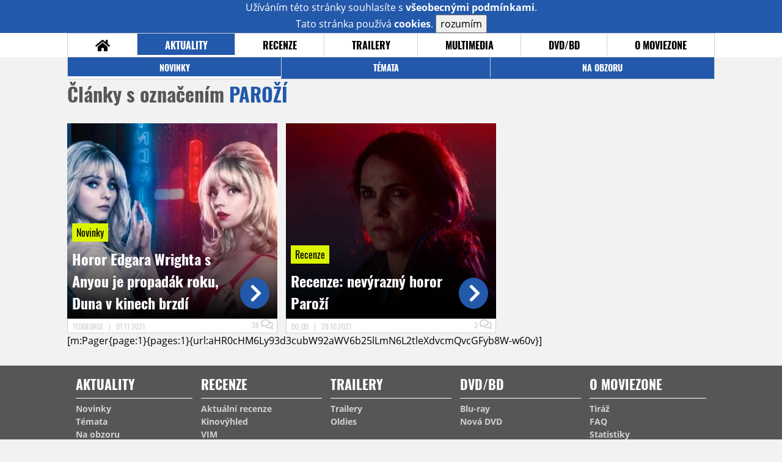

--- FILE ---
content_type: text/html; charset=utf-8
request_url: https://www.google.com/recaptcha/api2/anchor?ar=1&k=6LeTTg0UAAAAAD2KhSyAiHV97XbNn1Y36jgwipKG&co=aHR0cHM6Ly93d3cubW92aWV6b25lLmN6OjQ0Mw..&hl=en&v=PoyoqOPhxBO7pBk68S4YbpHZ&size=normal&anchor-ms=20000&execute-ms=30000&cb=wlaevnoz3g2k
body_size: 49387
content:
<!DOCTYPE HTML><html dir="ltr" lang="en"><head><meta http-equiv="Content-Type" content="text/html; charset=UTF-8">
<meta http-equiv="X-UA-Compatible" content="IE=edge">
<title>reCAPTCHA</title>
<style type="text/css">
/* cyrillic-ext */
@font-face {
  font-family: 'Roboto';
  font-style: normal;
  font-weight: 400;
  font-stretch: 100%;
  src: url(//fonts.gstatic.com/s/roboto/v48/KFO7CnqEu92Fr1ME7kSn66aGLdTylUAMa3GUBHMdazTgWw.woff2) format('woff2');
  unicode-range: U+0460-052F, U+1C80-1C8A, U+20B4, U+2DE0-2DFF, U+A640-A69F, U+FE2E-FE2F;
}
/* cyrillic */
@font-face {
  font-family: 'Roboto';
  font-style: normal;
  font-weight: 400;
  font-stretch: 100%;
  src: url(//fonts.gstatic.com/s/roboto/v48/KFO7CnqEu92Fr1ME7kSn66aGLdTylUAMa3iUBHMdazTgWw.woff2) format('woff2');
  unicode-range: U+0301, U+0400-045F, U+0490-0491, U+04B0-04B1, U+2116;
}
/* greek-ext */
@font-face {
  font-family: 'Roboto';
  font-style: normal;
  font-weight: 400;
  font-stretch: 100%;
  src: url(//fonts.gstatic.com/s/roboto/v48/KFO7CnqEu92Fr1ME7kSn66aGLdTylUAMa3CUBHMdazTgWw.woff2) format('woff2');
  unicode-range: U+1F00-1FFF;
}
/* greek */
@font-face {
  font-family: 'Roboto';
  font-style: normal;
  font-weight: 400;
  font-stretch: 100%;
  src: url(//fonts.gstatic.com/s/roboto/v48/KFO7CnqEu92Fr1ME7kSn66aGLdTylUAMa3-UBHMdazTgWw.woff2) format('woff2');
  unicode-range: U+0370-0377, U+037A-037F, U+0384-038A, U+038C, U+038E-03A1, U+03A3-03FF;
}
/* math */
@font-face {
  font-family: 'Roboto';
  font-style: normal;
  font-weight: 400;
  font-stretch: 100%;
  src: url(//fonts.gstatic.com/s/roboto/v48/KFO7CnqEu92Fr1ME7kSn66aGLdTylUAMawCUBHMdazTgWw.woff2) format('woff2');
  unicode-range: U+0302-0303, U+0305, U+0307-0308, U+0310, U+0312, U+0315, U+031A, U+0326-0327, U+032C, U+032F-0330, U+0332-0333, U+0338, U+033A, U+0346, U+034D, U+0391-03A1, U+03A3-03A9, U+03B1-03C9, U+03D1, U+03D5-03D6, U+03F0-03F1, U+03F4-03F5, U+2016-2017, U+2034-2038, U+203C, U+2040, U+2043, U+2047, U+2050, U+2057, U+205F, U+2070-2071, U+2074-208E, U+2090-209C, U+20D0-20DC, U+20E1, U+20E5-20EF, U+2100-2112, U+2114-2115, U+2117-2121, U+2123-214F, U+2190, U+2192, U+2194-21AE, U+21B0-21E5, U+21F1-21F2, U+21F4-2211, U+2213-2214, U+2216-22FF, U+2308-230B, U+2310, U+2319, U+231C-2321, U+2336-237A, U+237C, U+2395, U+239B-23B7, U+23D0, U+23DC-23E1, U+2474-2475, U+25AF, U+25B3, U+25B7, U+25BD, U+25C1, U+25CA, U+25CC, U+25FB, U+266D-266F, U+27C0-27FF, U+2900-2AFF, U+2B0E-2B11, U+2B30-2B4C, U+2BFE, U+3030, U+FF5B, U+FF5D, U+1D400-1D7FF, U+1EE00-1EEFF;
}
/* symbols */
@font-face {
  font-family: 'Roboto';
  font-style: normal;
  font-weight: 400;
  font-stretch: 100%;
  src: url(//fonts.gstatic.com/s/roboto/v48/KFO7CnqEu92Fr1ME7kSn66aGLdTylUAMaxKUBHMdazTgWw.woff2) format('woff2');
  unicode-range: U+0001-000C, U+000E-001F, U+007F-009F, U+20DD-20E0, U+20E2-20E4, U+2150-218F, U+2190, U+2192, U+2194-2199, U+21AF, U+21E6-21F0, U+21F3, U+2218-2219, U+2299, U+22C4-22C6, U+2300-243F, U+2440-244A, U+2460-24FF, U+25A0-27BF, U+2800-28FF, U+2921-2922, U+2981, U+29BF, U+29EB, U+2B00-2BFF, U+4DC0-4DFF, U+FFF9-FFFB, U+10140-1018E, U+10190-1019C, U+101A0, U+101D0-101FD, U+102E0-102FB, U+10E60-10E7E, U+1D2C0-1D2D3, U+1D2E0-1D37F, U+1F000-1F0FF, U+1F100-1F1AD, U+1F1E6-1F1FF, U+1F30D-1F30F, U+1F315, U+1F31C, U+1F31E, U+1F320-1F32C, U+1F336, U+1F378, U+1F37D, U+1F382, U+1F393-1F39F, U+1F3A7-1F3A8, U+1F3AC-1F3AF, U+1F3C2, U+1F3C4-1F3C6, U+1F3CA-1F3CE, U+1F3D4-1F3E0, U+1F3ED, U+1F3F1-1F3F3, U+1F3F5-1F3F7, U+1F408, U+1F415, U+1F41F, U+1F426, U+1F43F, U+1F441-1F442, U+1F444, U+1F446-1F449, U+1F44C-1F44E, U+1F453, U+1F46A, U+1F47D, U+1F4A3, U+1F4B0, U+1F4B3, U+1F4B9, U+1F4BB, U+1F4BF, U+1F4C8-1F4CB, U+1F4D6, U+1F4DA, U+1F4DF, U+1F4E3-1F4E6, U+1F4EA-1F4ED, U+1F4F7, U+1F4F9-1F4FB, U+1F4FD-1F4FE, U+1F503, U+1F507-1F50B, U+1F50D, U+1F512-1F513, U+1F53E-1F54A, U+1F54F-1F5FA, U+1F610, U+1F650-1F67F, U+1F687, U+1F68D, U+1F691, U+1F694, U+1F698, U+1F6AD, U+1F6B2, U+1F6B9-1F6BA, U+1F6BC, U+1F6C6-1F6CF, U+1F6D3-1F6D7, U+1F6E0-1F6EA, U+1F6F0-1F6F3, U+1F6F7-1F6FC, U+1F700-1F7FF, U+1F800-1F80B, U+1F810-1F847, U+1F850-1F859, U+1F860-1F887, U+1F890-1F8AD, U+1F8B0-1F8BB, U+1F8C0-1F8C1, U+1F900-1F90B, U+1F93B, U+1F946, U+1F984, U+1F996, U+1F9E9, U+1FA00-1FA6F, U+1FA70-1FA7C, U+1FA80-1FA89, U+1FA8F-1FAC6, U+1FACE-1FADC, U+1FADF-1FAE9, U+1FAF0-1FAF8, U+1FB00-1FBFF;
}
/* vietnamese */
@font-face {
  font-family: 'Roboto';
  font-style: normal;
  font-weight: 400;
  font-stretch: 100%;
  src: url(//fonts.gstatic.com/s/roboto/v48/KFO7CnqEu92Fr1ME7kSn66aGLdTylUAMa3OUBHMdazTgWw.woff2) format('woff2');
  unicode-range: U+0102-0103, U+0110-0111, U+0128-0129, U+0168-0169, U+01A0-01A1, U+01AF-01B0, U+0300-0301, U+0303-0304, U+0308-0309, U+0323, U+0329, U+1EA0-1EF9, U+20AB;
}
/* latin-ext */
@font-face {
  font-family: 'Roboto';
  font-style: normal;
  font-weight: 400;
  font-stretch: 100%;
  src: url(//fonts.gstatic.com/s/roboto/v48/KFO7CnqEu92Fr1ME7kSn66aGLdTylUAMa3KUBHMdazTgWw.woff2) format('woff2');
  unicode-range: U+0100-02BA, U+02BD-02C5, U+02C7-02CC, U+02CE-02D7, U+02DD-02FF, U+0304, U+0308, U+0329, U+1D00-1DBF, U+1E00-1E9F, U+1EF2-1EFF, U+2020, U+20A0-20AB, U+20AD-20C0, U+2113, U+2C60-2C7F, U+A720-A7FF;
}
/* latin */
@font-face {
  font-family: 'Roboto';
  font-style: normal;
  font-weight: 400;
  font-stretch: 100%;
  src: url(//fonts.gstatic.com/s/roboto/v48/KFO7CnqEu92Fr1ME7kSn66aGLdTylUAMa3yUBHMdazQ.woff2) format('woff2');
  unicode-range: U+0000-00FF, U+0131, U+0152-0153, U+02BB-02BC, U+02C6, U+02DA, U+02DC, U+0304, U+0308, U+0329, U+2000-206F, U+20AC, U+2122, U+2191, U+2193, U+2212, U+2215, U+FEFF, U+FFFD;
}
/* cyrillic-ext */
@font-face {
  font-family: 'Roboto';
  font-style: normal;
  font-weight: 500;
  font-stretch: 100%;
  src: url(//fonts.gstatic.com/s/roboto/v48/KFO7CnqEu92Fr1ME7kSn66aGLdTylUAMa3GUBHMdazTgWw.woff2) format('woff2');
  unicode-range: U+0460-052F, U+1C80-1C8A, U+20B4, U+2DE0-2DFF, U+A640-A69F, U+FE2E-FE2F;
}
/* cyrillic */
@font-face {
  font-family: 'Roboto';
  font-style: normal;
  font-weight: 500;
  font-stretch: 100%;
  src: url(//fonts.gstatic.com/s/roboto/v48/KFO7CnqEu92Fr1ME7kSn66aGLdTylUAMa3iUBHMdazTgWw.woff2) format('woff2');
  unicode-range: U+0301, U+0400-045F, U+0490-0491, U+04B0-04B1, U+2116;
}
/* greek-ext */
@font-face {
  font-family: 'Roboto';
  font-style: normal;
  font-weight: 500;
  font-stretch: 100%;
  src: url(//fonts.gstatic.com/s/roboto/v48/KFO7CnqEu92Fr1ME7kSn66aGLdTylUAMa3CUBHMdazTgWw.woff2) format('woff2');
  unicode-range: U+1F00-1FFF;
}
/* greek */
@font-face {
  font-family: 'Roboto';
  font-style: normal;
  font-weight: 500;
  font-stretch: 100%;
  src: url(//fonts.gstatic.com/s/roboto/v48/KFO7CnqEu92Fr1ME7kSn66aGLdTylUAMa3-UBHMdazTgWw.woff2) format('woff2');
  unicode-range: U+0370-0377, U+037A-037F, U+0384-038A, U+038C, U+038E-03A1, U+03A3-03FF;
}
/* math */
@font-face {
  font-family: 'Roboto';
  font-style: normal;
  font-weight: 500;
  font-stretch: 100%;
  src: url(//fonts.gstatic.com/s/roboto/v48/KFO7CnqEu92Fr1ME7kSn66aGLdTylUAMawCUBHMdazTgWw.woff2) format('woff2');
  unicode-range: U+0302-0303, U+0305, U+0307-0308, U+0310, U+0312, U+0315, U+031A, U+0326-0327, U+032C, U+032F-0330, U+0332-0333, U+0338, U+033A, U+0346, U+034D, U+0391-03A1, U+03A3-03A9, U+03B1-03C9, U+03D1, U+03D5-03D6, U+03F0-03F1, U+03F4-03F5, U+2016-2017, U+2034-2038, U+203C, U+2040, U+2043, U+2047, U+2050, U+2057, U+205F, U+2070-2071, U+2074-208E, U+2090-209C, U+20D0-20DC, U+20E1, U+20E5-20EF, U+2100-2112, U+2114-2115, U+2117-2121, U+2123-214F, U+2190, U+2192, U+2194-21AE, U+21B0-21E5, U+21F1-21F2, U+21F4-2211, U+2213-2214, U+2216-22FF, U+2308-230B, U+2310, U+2319, U+231C-2321, U+2336-237A, U+237C, U+2395, U+239B-23B7, U+23D0, U+23DC-23E1, U+2474-2475, U+25AF, U+25B3, U+25B7, U+25BD, U+25C1, U+25CA, U+25CC, U+25FB, U+266D-266F, U+27C0-27FF, U+2900-2AFF, U+2B0E-2B11, U+2B30-2B4C, U+2BFE, U+3030, U+FF5B, U+FF5D, U+1D400-1D7FF, U+1EE00-1EEFF;
}
/* symbols */
@font-face {
  font-family: 'Roboto';
  font-style: normal;
  font-weight: 500;
  font-stretch: 100%;
  src: url(//fonts.gstatic.com/s/roboto/v48/KFO7CnqEu92Fr1ME7kSn66aGLdTylUAMaxKUBHMdazTgWw.woff2) format('woff2');
  unicode-range: U+0001-000C, U+000E-001F, U+007F-009F, U+20DD-20E0, U+20E2-20E4, U+2150-218F, U+2190, U+2192, U+2194-2199, U+21AF, U+21E6-21F0, U+21F3, U+2218-2219, U+2299, U+22C4-22C6, U+2300-243F, U+2440-244A, U+2460-24FF, U+25A0-27BF, U+2800-28FF, U+2921-2922, U+2981, U+29BF, U+29EB, U+2B00-2BFF, U+4DC0-4DFF, U+FFF9-FFFB, U+10140-1018E, U+10190-1019C, U+101A0, U+101D0-101FD, U+102E0-102FB, U+10E60-10E7E, U+1D2C0-1D2D3, U+1D2E0-1D37F, U+1F000-1F0FF, U+1F100-1F1AD, U+1F1E6-1F1FF, U+1F30D-1F30F, U+1F315, U+1F31C, U+1F31E, U+1F320-1F32C, U+1F336, U+1F378, U+1F37D, U+1F382, U+1F393-1F39F, U+1F3A7-1F3A8, U+1F3AC-1F3AF, U+1F3C2, U+1F3C4-1F3C6, U+1F3CA-1F3CE, U+1F3D4-1F3E0, U+1F3ED, U+1F3F1-1F3F3, U+1F3F5-1F3F7, U+1F408, U+1F415, U+1F41F, U+1F426, U+1F43F, U+1F441-1F442, U+1F444, U+1F446-1F449, U+1F44C-1F44E, U+1F453, U+1F46A, U+1F47D, U+1F4A3, U+1F4B0, U+1F4B3, U+1F4B9, U+1F4BB, U+1F4BF, U+1F4C8-1F4CB, U+1F4D6, U+1F4DA, U+1F4DF, U+1F4E3-1F4E6, U+1F4EA-1F4ED, U+1F4F7, U+1F4F9-1F4FB, U+1F4FD-1F4FE, U+1F503, U+1F507-1F50B, U+1F50D, U+1F512-1F513, U+1F53E-1F54A, U+1F54F-1F5FA, U+1F610, U+1F650-1F67F, U+1F687, U+1F68D, U+1F691, U+1F694, U+1F698, U+1F6AD, U+1F6B2, U+1F6B9-1F6BA, U+1F6BC, U+1F6C6-1F6CF, U+1F6D3-1F6D7, U+1F6E0-1F6EA, U+1F6F0-1F6F3, U+1F6F7-1F6FC, U+1F700-1F7FF, U+1F800-1F80B, U+1F810-1F847, U+1F850-1F859, U+1F860-1F887, U+1F890-1F8AD, U+1F8B0-1F8BB, U+1F8C0-1F8C1, U+1F900-1F90B, U+1F93B, U+1F946, U+1F984, U+1F996, U+1F9E9, U+1FA00-1FA6F, U+1FA70-1FA7C, U+1FA80-1FA89, U+1FA8F-1FAC6, U+1FACE-1FADC, U+1FADF-1FAE9, U+1FAF0-1FAF8, U+1FB00-1FBFF;
}
/* vietnamese */
@font-face {
  font-family: 'Roboto';
  font-style: normal;
  font-weight: 500;
  font-stretch: 100%;
  src: url(//fonts.gstatic.com/s/roboto/v48/KFO7CnqEu92Fr1ME7kSn66aGLdTylUAMa3OUBHMdazTgWw.woff2) format('woff2');
  unicode-range: U+0102-0103, U+0110-0111, U+0128-0129, U+0168-0169, U+01A0-01A1, U+01AF-01B0, U+0300-0301, U+0303-0304, U+0308-0309, U+0323, U+0329, U+1EA0-1EF9, U+20AB;
}
/* latin-ext */
@font-face {
  font-family: 'Roboto';
  font-style: normal;
  font-weight: 500;
  font-stretch: 100%;
  src: url(//fonts.gstatic.com/s/roboto/v48/KFO7CnqEu92Fr1ME7kSn66aGLdTylUAMa3KUBHMdazTgWw.woff2) format('woff2');
  unicode-range: U+0100-02BA, U+02BD-02C5, U+02C7-02CC, U+02CE-02D7, U+02DD-02FF, U+0304, U+0308, U+0329, U+1D00-1DBF, U+1E00-1E9F, U+1EF2-1EFF, U+2020, U+20A0-20AB, U+20AD-20C0, U+2113, U+2C60-2C7F, U+A720-A7FF;
}
/* latin */
@font-face {
  font-family: 'Roboto';
  font-style: normal;
  font-weight: 500;
  font-stretch: 100%;
  src: url(//fonts.gstatic.com/s/roboto/v48/KFO7CnqEu92Fr1ME7kSn66aGLdTylUAMa3yUBHMdazQ.woff2) format('woff2');
  unicode-range: U+0000-00FF, U+0131, U+0152-0153, U+02BB-02BC, U+02C6, U+02DA, U+02DC, U+0304, U+0308, U+0329, U+2000-206F, U+20AC, U+2122, U+2191, U+2193, U+2212, U+2215, U+FEFF, U+FFFD;
}
/* cyrillic-ext */
@font-face {
  font-family: 'Roboto';
  font-style: normal;
  font-weight: 900;
  font-stretch: 100%;
  src: url(//fonts.gstatic.com/s/roboto/v48/KFO7CnqEu92Fr1ME7kSn66aGLdTylUAMa3GUBHMdazTgWw.woff2) format('woff2');
  unicode-range: U+0460-052F, U+1C80-1C8A, U+20B4, U+2DE0-2DFF, U+A640-A69F, U+FE2E-FE2F;
}
/* cyrillic */
@font-face {
  font-family: 'Roboto';
  font-style: normal;
  font-weight: 900;
  font-stretch: 100%;
  src: url(//fonts.gstatic.com/s/roboto/v48/KFO7CnqEu92Fr1ME7kSn66aGLdTylUAMa3iUBHMdazTgWw.woff2) format('woff2');
  unicode-range: U+0301, U+0400-045F, U+0490-0491, U+04B0-04B1, U+2116;
}
/* greek-ext */
@font-face {
  font-family: 'Roboto';
  font-style: normal;
  font-weight: 900;
  font-stretch: 100%;
  src: url(//fonts.gstatic.com/s/roboto/v48/KFO7CnqEu92Fr1ME7kSn66aGLdTylUAMa3CUBHMdazTgWw.woff2) format('woff2');
  unicode-range: U+1F00-1FFF;
}
/* greek */
@font-face {
  font-family: 'Roboto';
  font-style: normal;
  font-weight: 900;
  font-stretch: 100%;
  src: url(//fonts.gstatic.com/s/roboto/v48/KFO7CnqEu92Fr1ME7kSn66aGLdTylUAMa3-UBHMdazTgWw.woff2) format('woff2');
  unicode-range: U+0370-0377, U+037A-037F, U+0384-038A, U+038C, U+038E-03A1, U+03A3-03FF;
}
/* math */
@font-face {
  font-family: 'Roboto';
  font-style: normal;
  font-weight: 900;
  font-stretch: 100%;
  src: url(//fonts.gstatic.com/s/roboto/v48/KFO7CnqEu92Fr1ME7kSn66aGLdTylUAMawCUBHMdazTgWw.woff2) format('woff2');
  unicode-range: U+0302-0303, U+0305, U+0307-0308, U+0310, U+0312, U+0315, U+031A, U+0326-0327, U+032C, U+032F-0330, U+0332-0333, U+0338, U+033A, U+0346, U+034D, U+0391-03A1, U+03A3-03A9, U+03B1-03C9, U+03D1, U+03D5-03D6, U+03F0-03F1, U+03F4-03F5, U+2016-2017, U+2034-2038, U+203C, U+2040, U+2043, U+2047, U+2050, U+2057, U+205F, U+2070-2071, U+2074-208E, U+2090-209C, U+20D0-20DC, U+20E1, U+20E5-20EF, U+2100-2112, U+2114-2115, U+2117-2121, U+2123-214F, U+2190, U+2192, U+2194-21AE, U+21B0-21E5, U+21F1-21F2, U+21F4-2211, U+2213-2214, U+2216-22FF, U+2308-230B, U+2310, U+2319, U+231C-2321, U+2336-237A, U+237C, U+2395, U+239B-23B7, U+23D0, U+23DC-23E1, U+2474-2475, U+25AF, U+25B3, U+25B7, U+25BD, U+25C1, U+25CA, U+25CC, U+25FB, U+266D-266F, U+27C0-27FF, U+2900-2AFF, U+2B0E-2B11, U+2B30-2B4C, U+2BFE, U+3030, U+FF5B, U+FF5D, U+1D400-1D7FF, U+1EE00-1EEFF;
}
/* symbols */
@font-face {
  font-family: 'Roboto';
  font-style: normal;
  font-weight: 900;
  font-stretch: 100%;
  src: url(//fonts.gstatic.com/s/roboto/v48/KFO7CnqEu92Fr1ME7kSn66aGLdTylUAMaxKUBHMdazTgWw.woff2) format('woff2');
  unicode-range: U+0001-000C, U+000E-001F, U+007F-009F, U+20DD-20E0, U+20E2-20E4, U+2150-218F, U+2190, U+2192, U+2194-2199, U+21AF, U+21E6-21F0, U+21F3, U+2218-2219, U+2299, U+22C4-22C6, U+2300-243F, U+2440-244A, U+2460-24FF, U+25A0-27BF, U+2800-28FF, U+2921-2922, U+2981, U+29BF, U+29EB, U+2B00-2BFF, U+4DC0-4DFF, U+FFF9-FFFB, U+10140-1018E, U+10190-1019C, U+101A0, U+101D0-101FD, U+102E0-102FB, U+10E60-10E7E, U+1D2C0-1D2D3, U+1D2E0-1D37F, U+1F000-1F0FF, U+1F100-1F1AD, U+1F1E6-1F1FF, U+1F30D-1F30F, U+1F315, U+1F31C, U+1F31E, U+1F320-1F32C, U+1F336, U+1F378, U+1F37D, U+1F382, U+1F393-1F39F, U+1F3A7-1F3A8, U+1F3AC-1F3AF, U+1F3C2, U+1F3C4-1F3C6, U+1F3CA-1F3CE, U+1F3D4-1F3E0, U+1F3ED, U+1F3F1-1F3F3, U+1F3F5-1F3F7, U+1F408, U+1F415, U+1F41F, U+1F426, U+1F43F, U+1F441-1F442, U+1F444, U+1F446-1F449, U+1F44C-1F44E, U+1F453, U+1F46A, U+1F47D, U+1F4A3, U+1F4B0, U+1F4B3, U+1F4B9, U+1F4BB, U+1F4BF, U+1F4C8-1F4CB, U+1F4D6, U+1F4DA, U+1F4DF, U+1F4E3-1F4E6, U+1F4EA-1F4ED, U+1F4F7, U+1F4F9-1F4FB, U+1F4FD-1F4FE, U+1F503, U+1F507-1F50B, U+1F50D, U+1F512-1F513, U+1F53E-1F54A, U+1F54F-1F5FA, U+1F610, U+1F650-1F67F, U+1F687, U+1F68D, U+1F691, U+1F694, U+1F698, U+1F6AD, U+1F6B2, U+1F6B9-1F6BA, U+1F6BC, U+1F6C6-1F6CF, U+1F6D3-1F6D7, U+1F6E0-1F6EA, U+1F6F0-1F6F3, U+1F6F7-1F6FC, U+1F700-1F7FF, U+1F800-1F80B, U+1F810-1F847, U+1F850-1F859, U+1F860-1F887, U+1F890-1F8AD, U+1F8B0-1F8BB, U+1F8C0-1F8C1, U+1F900-1F90B, U+1F93B, U+1F946, U+1F984, U+1F996, U+1F9E9, U+1FA00-1FA6F, U+1FA70-1FA7C, U+1FA80-1FA89, U+1FA8F-1FAC6, U+1FACE-1FADC, U+1FADF-1FAE9, U+1FAF0-1FAF8, U+1FB00-1FBFF;
}
/* vietnamese */
@font-face {
  font-family: 'Roboto';
  font-style: normal;
  font-weight: 900;
  font-stretch: 100%;
  src: url(//fonts.gstatic.com/s/roboto/v48/KFO7CnqEu92Fr1ME7kSn66aGLdTylUAMa3OUBHMdazTgWw.woff2) format('woff2');
  unicode-range: U+0102-0103, U+0110-0111, U+0128-0129, U+0168-0169, U+01A0-01A1, U+01AF-01B0, U+0300-0301, U+0303-0304, U+0308-0309, U+0323, U+0329, U+1EA0-1EF9, U+20AB;
}
/* latin-ext */
@font-face {
  font-family: 'Roboto';
  font-style: normal;
  font-weight: 900;
  font-stretch: 100%;
  src: url(//fonts.gstatic.com/s/roboto/v48/KFO7CnqEu92Fr1ME7kSn66aGLdTylUAMa3KUBHMdazTgWw.woff2) format('woff2');
  unicode-range: U+0100-02BA, U+02BD-02C5, U+02C7-02CC, U+02CE-02D7, U+02DD-02FF, U+0304, U+0308, U+0329, U+1D00-1DBF, U+1E00-1E9F, U+1EF2-1EFF, U+2020, U+20A0-20AB, U+20AD-20C0, U+2113, U+2C60-2C7F, U+A720-A7FF;
}
/* latin */
@font-face {
  font-family: 'Roboto';
  font-style: normal;
  font-weight: 900;
  font-stretch: 100%;
  src: url(//fonts.gstatic.com/s/roboto/v48/KFO7CnqEu92Fr1ME7kSn66aGLdTylUAMa3yUBHMdazQ.woff2) format('woff2');
  unicode-range: U+0000-00FF, U+0131, U+0152-0153, U+02BB-02BC, U+02C6, U+02DA, U+02DC, U+0304, U+0308, U+0329, U+2000-206F, U+20AC, U+2122, U+2191, U+2193, U+2212, U+2215, U+FEFF, U+FFFD;
}

</style>
<link rel="stylesheet" type="text/css" href="https://www.gstatic.com/recaptcha/releases/PoyoqOPhxBO7pBk68S4YbpHZ/styles__ltr.css">
<script nonce="KGNgYdWATdZe-LRnzIqVlQ" type="text/javascript">window['__recaptcha_api'] = 'https://www.google.com/recaptcha/api2/';</script>
<script type="text/javascript" src="https://www.gstatic.com/recaptcha/releases/PoyoqOPhxBO7pBk68S4YbpHZ/recaptcha__en.js" nonce="KGNgYdWATdZe-LRnzIqVlQ">
      
    </script></head>
<body><div id="rc-anchor-alert" class="rc-anchor-alert"></div>
<input type="hidden" id="recaptcha-token" value="[base64]">
<script type="text/javascript" nonce="KGNgYdWATdZe-LRnzIqVlQ">
      recaptcha.anchor.Main.init("[\x22ainput\x22,[\x22bgdata\x22,\x22\x22,\[base64]/[base64]/[base64]/[base64]/[base64]/UltsKytdPUU6KEU8MjA0OD9SW2wrK109RT4+NnwxOTI6KChFJjY0NTEyKT09NTUyOTYmJk0rMTxjLmxlbmd0aCYmKGMuY2hhckNvZGVBdChNKzEpJjY0NTEyKT09NTYzMjA/[base64]/[base64]/[base64]/[base64]/[base64]/[base64]/[base64]\x22,\[base64]\x22,\[base64]/DkmEpw6Z4XsOhwr8xIsOPw4/[base64]/DonMkQMOFwqrCpsOMw4PDuMO3w6lyw4nDgcKPwqhSw5/Dg8Otwp7CtcOKcgg3w4rCnsOhw4XDvhgPNAt+w4/DjcOoCm/DpEzDhMOoRXHCo8ODbMK+wqXDp8Ofw7zCpsKJwo1Hw6c9wqdUw4LDpl3Cm27DsnrDisKHw4PDhxN7wrZNVMK9OsKcIcO0woPCl8KFZ8KgwqFRJW50A8K9L8OCw7gFwqZPTsKrwqALUjtCw554WMK0wrk/w6HDtU9uYgPDtcOSwq/Co8OyPgrCmsOmwq0fwqErw55OJ8O2SnlCKsO9e8KwC8O6PQrCvk8/w5PDkWU1w5BjwocUw6DCtG4cLcO3wqnDpEg0w6PCglzCncKBPG3Dl8OYN1hxRHMRDMK/wrnDtXPCqsOCw43DsnDDrcOyRCfDsxBCwppxw65lwo7CqsKMwog5CsKVSTPCjC/CqifCiADDiXkfw5/DmcKDADIew4oHfMO9wqsAY8O5ZUxnQMO9F8OFSMOPwqTCnGzCikYuB8O+AQjCqsKnwpjDv2VqwrR9HsOcF8Ofw7HDig5sw4HDk1pGw6DCkMK8wrDDrcOCwpnCnVzDryhHw5/CtR/Co8KAHnwBw5nDosKvPnbCvMK9w4UWAVTDvnTCgMK/wrLCmzYxwrPCuibCpMOxw54Awo4Hw7/DrDkeFsKGw7bDj2gHFcOfZcKcJw7DisKLYizCgcKsw4crwokCLQHCisOawr0/R8OswqA/[base64]/aC7CuRbDo8O5wpzCvhE1wo9pwp3DrBLCiVJJwrrCucKMwqXDgVI8w7p3IsKMB8KcwrNzasK+Chgfw4vCiSjDhcKEwqJhcMKlK2Elwr4ewow7VBfDlhUyw6pow5RDw5/CinLCpXIYw4rDgRcPMFjCollrwqzCoGbDqnfDkMK2YCwYw4zCjBPDuifDl8Kcw4HCpMKgw5hGwrVyQjTDh3Jgw5DCuMKOJMK4w6vCqMKRwo84N8KXNcKMwpBow707SxshaRbDkMOnw5TDi13CtEzDqGbDu0AAWHQ0ZxvCg8KrdHspwq/Cv8Khwo5NE8Ofwpp/cAbCiWsLw5XCvsOhw7DDnmcbRxLCrkNTwpsmGcO7wrfCowXDi8OQw4QlwqEiw4o0w4suwqTDrcOYw4LCoMOEHcKNw4lWw4/DoiEEacKnCsKMw5vDiMKIw5rDh8K1bsOAw5DCpihWw6JAwpVWWALDs1nChwhiZDsPw5REMsO6MsK3w4RbDMKMFMO0ZB4bw7PCrsKDwofDo0zDuk/DonFEw41xwpZPwoPCtit5wpXCnxE/HsKmwrx2wrbCisKcw4cXwqEiOcKkXUTDm0xEP8KYci4qwoTDvcOqY8OcOX8uw7VeS8KRLsKrw5Nqw6PCrsOHUzQuw44pw7rDvwrCtsKnU8O7RmTCscOnwqwNw5UAw5TCjjnDtkt6wocaKCHCjggPEMKbwq/DvFQsw47CkMOcSBgtw6zCuMO5w4XDtMOfXRJKwrQ0wojCsR44ThDDvyDCu8ONwq7DqBBXBcKhKMORwqLDq2zDqQDCmcKUfWYjw7U/DUfDh8KSTcOnwqDDsxPCv8Knw6p8bF9mw4TCssO4wq82w5jDsX/DtRjDmVsvw5DDhMKow6rDp8KSw4bCpighw48/SsKJAlLCkwDDonIhwogCNls3LsKKwrtiLHcyTVDCoCfCgsKOBMKwR0jClxQyw7tFw6zCsG9Dw7ABTyHCqcKgwrxew7XCqcOMc3o2wqzDlMKow5tyCsOEw5hww5DDgsOSwp4bw7Z/w7TCv8O8dyrDpxjCmsOAb2tBwrdxBFLDkMKPK8KKw6l1w7lSw4nDqcKxw61awqfDtMOKw4HCn21TaTPCr8K/wpnDilBOw7Z5wp3Cl3FHwpnClHzDn8KRw7VTw53DkMOuwpUxUsOvKcOAwqTDm8KYwpBteF46w7pJw43CkAjCsmYVfzIiJFLCmcKtbcKXwoxTNsOTdMK0QxZKU8OHAjAtwqdIw5c0YsKxeMOewqjCiWrClTUoIsKnwq3DgBUqasKGJ8OSTFURw53DosKKOm/Dt8Kjw44SYxvDrsKaw4BheMKJRw3DjH50wpNywpzDrsOfXcOuwrTCr8KkwrHCtyxxw5LCo8KtFzfCmsKTw5lydcKkFTE8McKSWcOvw7TDu3A2IsOjRsONw6nCtTDCq8OUeMOtIj7ClMK8K8Kcw40HfCUYasKWBMOYw7/CmcKQwrNsb8OxdMOEw792w6PDhsKaKE3Dlk0BwoZpOihww7/[base64]/DtcKFw7VPw5zDvMKxaMKJfgJ4BA54aMO0wo/[base64]/ecKMw6HCgBVmQcKkw6DDusK7wrUpwqDDsD8cUsKLXWlSDMKDw6RMBMOGBMOMHH/Cu3UGFMK2VnfDosOfIRfCgMKTw5DDscKMSMO+wozDhkrCgcO2w5bDjznDrl/CrMOeCsK3w5c6VhFTw5ciCUJHw5zCl8KvwofDscKswoXCnsK3wrF9PcOcw7vDk8Kmw6h7YHDDq3Q5VQE3w6tvw7NhwrPDrl3DpztGGx7CkMKaSUvCqXDDrcKKOEbCt8KMw6XCj8KeDH9RGXpxAMKVw60MHD/ClX1Lw6nDsEZOw6kKwpTDs8Kme8O4w4jCuMKdAnLCocOWB8KJwrNZwqnDncKMBmfDnGshw4bDkxccSsKmTR5Gw6DCrsOcw57DuMKDG1rChj8YKsOpP8Oua8OZw5VHBDHCoMOvw7rDvcOuwojCucKOw7EjDcO/woXDh8KkJTvCv8OSIsOhw5ZCw4TCtMKcw7AkOsOLesO6wp4gwrbDv8KVeHnCocOgw6jDhCgawpVOHMKRwpg3AEXDrsKXRV5tw5nDglNkwrrCpXTCmxjClQfCuBYuwoTDnMKoworDsMOywqk2e8OCTcO/bMOOOWHCrcOgKQIjwqTDonl/[base64]/DmMKGwpFbDSPDpMKWDMKMNlHCly/DvMK1OB5mEg/CvcKGwpMLwrEJNcKvV8OSwoDCssOYZGJnwr02ecKIVcOqw7jCjE8bKcKZwrowEhohUMOfw47CqUHDt8Ogw6bDhMKww5nCo8KBMcKxXSgdU07DscKDw5FXNsONw4jCrm3DncOiw63Ck8Ocw5bDgMOgw6/Ct8Kpw5I0wo1pw6jCmsOee2TDq8KDKilaw7IJH2Ycw7TDmFTCpUvDkcKhw6gzXyXCgC11w5/[base64]/DsW9OTcOgwpDDsggaw5RSQ8K/w63Cq8KjwrRbO8OlZ0Qqw7jDl8KZZsO8L8K+O8OxwosLwrDCiFoIw5grBRY6wpTDrcORw5rDhTURO8KHw5/[base64]/DisO8CMKdA8OrDWTDt8Kkw70kasKNLm1bV8KWf8OkVxDCuzPDosOtwobCnsO7F8O7w5jDq8KCw7HDgmk4w7Iew5tKPXUTdwpfwrDDkULCtkTCqDTDvy/Dl2/DnSvDk8OswoEKCWrDgjBjPcKlwpJdw53CqsKTwoI1wrwTBsODIsK8wotHHsK+woLCksKfw5ZJwoNaw7YMwphgPMOTwpBINxvCpUBiwpHDsV/Cj8KqwrdpNFfCmGVzwo85w6AJMMO1RsOawoMdw6FBw7dWwqBMWk3DqDDCliHDpX5Rw4/DsMKHYsOYw5PCg8Kowr3DvsKew5jDq8K3w6fCr8OGEGdmdVNowoXCngtFacKzPcO9LMKHw4IJwpjDoQpFwoM0wp1dwqhmSlILw7MSSFsxGcKTAMO0J3MUw6HDrsOGw4zDgzgqX8OvdxHCqMO/M8KXWVLCv8KFwoMcJsOhUsKgw6R1XcO7WcKIw4QTw79FwojDk8OGwoLCuxvDs8K0wpdKecKVMsK5OsKbUW3ChsOCCiVddDgGw5NvwprDmMO/[base64]/DnMKuN8O2wqLCosK3VljCm0LDhsKRwrHDqcKMVcOVBxbCssKiwoTCgFzCmMO1bxPCvsKUQmY4w7UCw5jDiWnDrmfDkcK1wosBBFLDtA/DvcK+Q8KAVcOlEcOrXSDCg142wp0bR8OiHgBVTxcDwqTCg8KAVEnDrsOuw6nDtMOlXB0RRjfDhMOOV8OeVwMaH01iw4XCmRZWw5DDocKeJxEyw4LCm8KBwqRhw7c6w5XCm1xiwrEILBQVw5/Dv8Kfw5bCnFvDnUxZdMKIf8OCwq/Dq8Oow4x3E3VjRlsSD8OtZMKMPcOwGV3ClsKmYMKkIsOBwrzCgD7DnFlsQ21iwo3DtcOvDlTDk8KPIF3Cr8KATAbDgw/Dn2vCqC3CvMKkwpwZw6fCkHlRc2/Di8ONfcK9wrpvdUbCk8KxKiYBwqcFJg8/[base64]/CvMKmDsK9BsKkMH4Gwopmw5R6c8Ohw5vDscK5wo5nEsKHOh8tw7A4w7rCoFfDtMKjw7wzwoDDq8KVJsK/AMKMTwxdwqYRAzvDj8OfJGBXw7TCksKMfsO/ACvCtnrCjxYlYMKuRsK3d8OMCcKEUsOuP8Ktwq/Clx3Dt3zDi8KNfHfCnljCuMK8bMKZwpnDjMO2w6JkwrbCgWERW1rCgsKUw77DvSfDj8O2wrczMsOGJMO2SMKaw51Cw4DCjEXDt13CmF3DmAXDoR3DqcKkwrVJwqHDjsObwrpSw6l5wp82w4VWw4PDiMKYaw/DoTfCvw3CjsOTXsOlZ8OGV8OacsKFC8OAF1t1Rg3Dh8K4L8OCw7A8dA1zM8OBw6IfOMOJYcKHCcKBwpfCl8Oswp0+OMO5ASrDsCTCvGvCvUXCuUlGwqoHSWxeDMKkwqrDjETDmCtWw5LCq0HDi8O/dcKEwqtswo/DvcKswq8QwqDDicKRw5Ndw7NjwovDlMKDw5rCnj3DgiLChcO/UzXCk8KZDMOPwq7CpnbDhMKIw5ZKbsKiw7QMO8OGacK+wpMWNMOQw67DlMO1B2jCuG7DjGExwqhRRlR4ICvDtHnDoMO5Czlqw74SwpNGw5DDpMKhw7IpB8Kfw7x8wrQGwoTChhHDoFHCj8K3w6DDk1rCgMOewonCgC7ClsKyUsKyP0TCsSrClH/DiMOiKXxjwrnDscOow4p6TxFiwp3Dt2XDvMKqfzbClMO5w6/[base64]/UlXDsGbCk1V1CsKbMMOew63DjXjDjcKOEcKEWUTCvsOeNHoqfRjCrj/CicOiw4nDuSrDhWA6w5dqUzMPKmZIWcK1wofDujDCkB3DmcOdw48Yw5B2w5QmS8K4ScOKw6piHxUVfXbDnHgGfMO2wqtbwr3Ch8K8U8K1wqPCusOOwoHCtMO+IcKZwoZ7fsOhwrvCgMOAwr/DqsOnw5slBcK/LcOBw7TDgMOMw49rw43Cg8OFHxB/Bj5ywrV6TUxOwqs7wqhXdU/[base64]/woF5wowOwrrCqU3CrMKXH1XCgxnCrsOHK0TCuMKpUhzCpMOMdkMMwozCqXvDpcOwXcKdQgjCocKKw6PDgMOBwoPDuVIIc3lFXMKiCQtqwrhiZ8O+wrZJElt+w6/CjBkoBzBow7PDgsKtKcO/w6UVw7B2w58fwrfDoG95Cx95BR18IVPCh8OmGCUiPw/Cv0TCjEbCncO/ZwBVfm50bsKnwq/CnwV5GUMBw7bCoMK9JMORw5NXdcOlJnArFWnCr8KhDGnCqzpkd8K+w7TCu8KnTcKZC8OpchvDgsOCwonDqizDvn8+fMKjwrnDk8OKw75Fw7U5w5vCnEfDrxFrQMOiw4PClMKuBA5/UMKew7VTwrbDkA3CucK7bHYOw4gewqh4CcKicgFWR8OJXcOHw5/[base64]/DjMKKwqTDs1o0esKQY8OUwoARwozCg8OBbmITwrnCpsO3wrgjd3vCosKuw55Gw5jCocOVAsOobD8SwojCk8OVw7NYwr/CmXHDoU0hTcKEwpIzHWQpPsKMRcORwovCiMK+w6PDosK1w5hqwpvDt8O3G8ObK8OgbBjCocOewq1ZwpkQwpABHCLCvDTCoi92JcOhCV3DrsKxBMKva13CgcOPPMOiS1vDpMK9TQ7DrRnDv8OjCMKXHzHDh8K4e2MWQyl/WMOqYSsNw6wIVcK6w6hCw5LCkl0UwrPCk8OQw7vDq8KbN8OedSoPLxUpKxjDpsO4ZXNWFsKYZVvCqMKLw5HDq2Qxw6bCl8O2dTQDwrcHFsKSdcK+fTDCmMK4wpY9CBnDscOHL8K2w7Y+wp/DqRzCuh/DpRxQw7gEwoPDmsO0woofL3LDtsKYwqbDvlZfw6DDvcK3KcKGw4DDqj7Dp8OKwrDCgcKQwozDg8KDwrXDpHHDvMKrw7pyRA1Mwp7Cl8Orw6rDsSVnPD3CiVNuY8KfBcOKw5bDnMKtwo5ZwoNjD8OWWz3CkwPDhAHCncKrEMOvw7FHEsONQsKkwpzDrsO/[base64]/Chglawq7CnkXDhh7Cr0Jaw4l1RTQfS8KZYsKuDR9yDBplM8OLwrXDrzXDosOVw6DCjXXDrcKSwr01HV7Ck8K8LMKFdG5Xw7l7wovCvMKqwqzCr8KYw5F4fsOlw4FKWcOhblxqZEDCsWrChhzDicKDwoLCjcKcwpPChyNILsK3aQ/DtcKkwpNGOnXDoXTDrgPDp8KVwozDosOKw7B8BxfCsizClklkAsKEwqLDqS7ClX3CsWJLMcOtwrU3OhYOdcKUwp4Ow4DChMOew5xswprDgz8lworCpE/CmMKnwpwLPgXCi3DCgjzDu0nDvMOWwq0MwrPCimcmFcK+aVjDlwVSQCbCiRbCpsOaw6vClMKSwoXDpjXDg0YafcK7w5HCkcOoP8KCw7Exw5HDvcOfwqQKw4suwrMPIsO/wqAWcsORwqNPw510VMO0wqZpw5jCi1NDwpDCpMKva0zDqiFCb0HClsOAacO7w7/Cn8O+wospLXnDkcOGw6XCuMO/fcKyI0nCs09gw4lXw7jCgcK6wr/[base64]/[base64]/UhvDhmR9e0/DrcOUw6LCviDCnR3DnlLCo8OwNUl4T8KvWCJqw48CwrzCv8OrAMKlKMKpBhBTwo7CiXMQG8K6w5/CmsODCsKUw43DlcO5fn1QJsO9QcOsw7LCpynDvMKJfXHCqcO3ciPDoMOrTCo/wrR5wr8GwrLClk3DkcOQwo03dMOrOcOTLMK3ccOrBsO0WsK4FcKYwqwcwoAWwpYZw4R4W8KJZRzCrcOBYQIXHkI2PsOcP8KeH8K1wrJZQ2/CvEvCtELDksOTw5p4HR3DssK4wovChcOLwonCtcOMw7dlR8KCAhIuwrnCm8OxAy3CnEQvRcKTIy/DlsK6wpd5McKCwqVBw7DDuMOyUzgWw4fCmcKNI0Rzw7bDthnDlmDDscOcBsOLPDI1w73DgCfCqhbDjzBsw4MCKcO+wp/DnRNKwpVXw5Eha8Ouw4cfNQbCvWPDjcK4w41ANMOCwpRbw5VkwrQ+w6hawqcuw7fCk8KKE3jCln9/w481wrvDgn7Dk1Vlw5BHwq5gw64vwoDDpzQjbcK+SMO6w6HCu8OEw7d6woHDlcOFwo7DslcNwqdow4PDmybCnFPDgVbCpFjCtMOwwrPDvcOUXmBpw60jwonDr2fCoMKEw6PDvTVaG1/DgsO6bGgCGMKseR00w53DvmLCicK9GijCksOMIMKKw6HCvsO6wpTDoMKQwr7Dl28Zwq98KsKWw4pCw6pKwoLCpCLDo8OedgXCrsOkXUvDq8ObW0d4P8O2SMKcwoHCpMOzw77DmENOElDDq8K5wpBlwpbDkE/CuMK0w7TDvsOwwqhrw5nDrsKNTC3DvC5lJy7Djxddw5d/OHLDvDPCuMKBZj7DssKcwooaJwVXGcKIHcKWw5fDpMKnwqPCp24cS0jCvsOfJMKBwpFWZH3Co8K7wrbDvkFvWgvDusOrc8KrwqvCuT9rwo5EwrjCnsOhKsOyw5rCtHvCpzwNw5bDvA0JwrXDh8Kyw7/Cp8KxQ8OzwrDCr2bCiHbCqkF0wprDkF7Dt8K6PHYkZsOcw53DhTJuZjrDn8OrOsKiwo3DoTfDoMKyPcO1AUJ3FsO8U8KiPxoUfsKPKsKYw4TDm8Ofwq3Dhlcbw45Aw7HDl8KJJ8KLCsK8OMOoIsOOJMKew4jDu2bCrG3Dk3BjAsKPw4PCh8OYwpXDpMK/[base64]/Dun7DhRvCisOQOynDpMK0w4jDs1N1w6t7wrHChBjCuMORF8Oow63CocOBwq/DrFZSw6DDvCtIw7bCkMOAwqLCmEtCwofCjUDDvsK+D8Kjw4LCtUczw7t9QkzDhMKGw7tTw6Q8VWMhw57DghoiwrVqwpTDuCo3Fz5Yw5Yxwr/[base64]/DvErCrcK+wrAdbcKQSFxEeMKFXcKWQWl9DCzCtQHDkMOBw5TCniR7wrIWdSMmw64uw61xwqDCnz/Dim1pwoAYX0rDhsKPw4vCqcKhaw8GOMOKAlIMwrxFUMK7YsO1eMKGwrJww4fDjMOfw4Zcw6MpdcKJw43Cn1bDrxB9w4rChsOlCMKOwqRuF2LCjh7CqsKOH8O+PcKIPwfCtUk6FMKBw6zCu8OxwphQw7LCusOmK8O8OktPL8KMMhpAan/Cu8Kfw7YmwpTCrwfDvcK4XcO3w7oYW8OowpTCsMKtGzDDrBjDsMOhKcKew6fClCvCmnQWLMOGCcK/[base64]/[base64]/Ct8KYwrN+w7DDjknCiMO7w5XCpGHChEfChcOqVTFcFsORw4ZiwqTDnnNpw5xaw7FKYsOYwq4dUi7CicK8wop8woRUVMOpKcKBwrEbwqcww4N3w7zCsDfCrsO8FC/Co2Rew7DCgcO2w4hzVQ/DoMKPwrhBw5RYHQrCmUgpw5jDjGwowpUew77Dug/CvcKiUzUDwpNnwqI0YcOUwo1cw5XDocK3KxEoVGkDQAs4JhrDn8O4dlJTw4/DrMO1w4bDksOXw5chw4jCn8Ohw4rDvMOXFCRRw7JoGMOnw7rDujfCu8Odw4I8wrZnIMO7LcKydXHDjcKZwprDmVMWMgEWw6JrVMOow4bDvcOYZWlgw6pjIsOBLUrDocKfwqlsH8OiaXrDhMKLI8K4Ik0FZcKJFCE7KRY/[base64]/[base64]/DrMO+wqnDl0tZw5/[base64]/f8Kawp7DgMKlWcOvUHEgCcO3wrHCigPDl8OmGMKMw4tcwpoWwrnDv8O8w6PDhmPCqsK8K8OrwrbDv8KPTMKyw6Yqw4Avw5VsR8KQwq9CwooUVFXChWDDs8O/[base64]/[base64]/Dk3NQekXCscO1QsKow5fDmCbDl8OwwpbCusKTGnonNcOBwp1wwpfCkMKzwq/CuGvDtcKowrRtVcOewrVLJ8KZwoxHMMKvAcOdw5d8NsK6KsOCwpXDs1o/w6xLw5kuwqlfEcOyw4tBw68Uw7ZPwr7CnsOTwq9yTWzCgcK/w5QObsKKw7gGwoINw6TCtWjCp2prwoDDr8OGw60kw5dFL8OaZcOhw7TCqSrDnUXDi1PDuMKpVMO1M8OeIsK0YcKfw4p7w4bDv8Kxw7fCoMOYw7rDq8OTUHsKw6t/NcOSDSzDhMKQb1XDnUAwTMKlO8OAesKrw6FHw5oXw6Zdw6ZxHk5dUTHClSAIwrvDisO5Z3XDnl/DlMOewpw5woLDnHjCrMO4TMK3YS4FJcKSacOvLmLDvEbDhAt6S8Knw6/CiMKRwprDjxfDvcO4w5XCu1nCtAxvw7knw6Ufwqxrw7TDu8Kpw4nDkMOswr4jRBgXKnjCjMORwqsNCsOVTmQqw7k6w7vDn8Kmwo8fw51JwrfCjsKjw7HCgsOQw6l0GAzDg0zDqkAvw7Bbwr95w4zDuhsRw7cmFMKqS8OAw7/CuSxpA8K8NsORw4VowptXwqcYw67DuQAwwpdSbWdnKcK3fMKYwq7DuCE1W8OBGGJXPDlQEAMLw4XCpMKtw6xSw4JjcRkibMKqw6tVw5EDwr/CugQGw7nCqmMCwp3CmzUoOA8yRjV1Yx91w78pXMK6YsK1FTzDiXPCvMKUw5M4Qm7DmmlDwpPChMKMwoTDm8OUw57Dq8O9w4gcw5XCiTPCnsKmZsOuwq1Ow4h1w4tRCsOZZEPDlTlpwobCjcO2SUHChylewqIpIcOmw7fDomDCr8KkTCPDosK2f0/[base64]/[base64]/DnMKFwpEqGG3DlMOHFDHCvMKfXSvDv8K5wqo2wofDtFPCigxxw6VjSsOcwogcw4JeN8OXRWQ3dmkaWMO3SEAjZsO3w74MSA/CgkDCv1QGXy0/w5bCtMKjRcKMw7xlO8KcwqsmRTbCvmDChUAJwpxsw7nDpj/ChsKsw6DDm1/DuEvCs2kiIsOwUsKVwogmVlbDsMK2bsKNwpzCkBktw4/DjsKVYAV4w54DbMKsw5N1w7LDvwLDk3LDgjbDrSE7w7tZO0rCi1TDr8Opw4VaKm/DiMKydEUxwrPDp8OVw4TDvDgSdcKcwpsMw74RLMOgEsO5f8KqwoIVPMOtAMKMacKnwojCmsOLHh0qJGMuCjknwptmw6HDssKWScOiVyPDgMKfQ2weXMKCH8KJw73DtcKpaDomw4HCiQ/DnHTCjsO6w5vDhCFdwrZ+L2bDhjzDqcK2w7lyMnJ7BgXDqQTCugnCt8KUSMK+wpDCjSkbwpDCk8KmHsK5PcOPwqAcPsO0GVglM8O9wpJeISZLBsOZw79qDSFvw4DDvlUywp7DqcKCOMKPS1bDl1cRYmLDpjNXLMOvVcK2BsOWw4/DjcODEG4WZcKvZ2vDvsKcwphBfn8ydcOARSF1wrDChcKlRMKcMsKBw7HCmsO/McKIacOEw6/CpsORw6VLw6HCi3ovLy5ddcOMfMKHbXvDr8Onw5BXICIKw77CpcKdR8KUCGfCs8KhRydswoEhcsKEMcK+wrEvw5QLAcODw61RwrUnwp/DssOBDBMvLMOdYg/CoFPCm8ODwrlawps5wpg/[base64]/CrsOXTMOTwqnCjMO0wqhPw6nCs8OHVUUvwp3Dq8OmwqN+w5TCvsKDw6caw4rCmVnDpT1KEgZRw78/[base64]/I8OEw5jCu8KCw5Z8w6RZbsK5IcONwoRfwqPCm8O6GyoVPwbDqcOEw4RxS8OTwrLChUgNw4/DuhHDlcKECcKOw4BmK2UOBQVpwpZESyzDksK8JsO1KsKRZsKswrrDoMOGbE9lFRrDvcOTTnPCpmDDgAgBw5VFHMOKwrdyw6zCjnlPw5fDpsKGwo96McKLwofChUnDgcKgw7hIWAQRwrLCpcK1wqLCnBQCe0MSGUPCrMKKwq/CmsKtwpUJwqEzw4DCisKaw7NwMxzCtFvDhTNZVXfCpsO7EsKWSG5/w7nDkFEKdSzCpMKQwqEdJcOZXQ87E3hLw7ZMwozCucOUw4fDuR4Vw6LCt8OOwoDClgInWAFCwrPCk1NDw7EeCcKkAMOqBAgqw53DgMOqDQAyeFzCrMOzRwjClcOfdDJwJQItw4JaK1jDssKwYcKJwrhiwoXDgMKSf2/CjllUTz1OAsKtw4zDkXjCgMKSw5sDcRZewrtyXcKidsO5w5Zqan9LZcK/w7p4ByoiZjzDhwPCpMOcf8O/w7A+w5JeWMOZw6c9dMOzwqoBQD3DtsKdR8Oow6HDpsOGwqHCqhrCqcKVw796XMKCeMO8P13CuzbDg8KHEWjCkMK0fcK6QnbDlMOXeyl1w73CjcKXHsKMIkTCsyHDk8KUwo/DmEQKWHw+w6kvwqcvwo3ChFjDv8KJwojDngEHICYKwrUUUlQgXBjDg8OOFMKPZFIyJmXDv8KnIwTDpMK7eB3CuMOWF8KqwoUHw7pZWC/Ck8ORwqTCvsOSwrrDgMOww6LDh8O7w4XCpsKVUcOySVPDrEbCp8KTX8Ocwq1eciUXGw3DlA8lUEHCnjcqw5U8PnNVK8OewpTCpMOPw63ClWzCsSHCoHt/H8ODXsKXw5pUY0DDmVUbw78pwrLCqBMzwofCin/CjCFFe2/Dth3CgWVgw4g8PsOvL8KtfkPDnMKQw4LCuMOZwqDCksOJH8KoOcOSwqE9w47DjcK+wqlAwqXDtMKqVXDChTBswq3DlSbDrF7CrMKUw6ApwoTCtDfCpwVidsO3w6fCucKNLCrCg8KEwp46w77DlSbDg8OUL8O4wojDm8O/wr4zJcKXPsOwwqbCuTLChsKhw7zCuwrDv2sHUcOjGsKUBsKewo1kwqDDvScrGcOow4LDulELPcO1wqfDn8O2JcKbw6XDuMOMw452YipRwpQKUMK0w4XDpjwdwrbDknvDqjfDkMKPw64sQ8K3wplMCBNow4PDt1dNU3cXXsKJRcOEUQrCkm3CjnU+WyICw6/[base64]/[base64]/CksOPYMOKQsOxKMKlw43Cj8OowrNww7NKbA7Dtk1+fUVNw4xhT8KCwoYLwqnDqxAYJsOVZSReA8OEwozDtCZJwp1Sc2HDrCrCuQLChUDDh8K8ecKQwq8hGR5ow4V0w68nwrdpShPCiMOCW0vDvxVHTsK/[base64]/[base64]/DlGsMNsKqwqcNSMKRw4pQwrNtw5rCk8KcwrvDpD7Dr2fDrixpw4ZjwqLCp8OIw6rCp30hwpPDqWjClcK1w7QZw4rCi1TDsTJnb0oqIxDCn8KFwpJLw6PDshDDu8Okwqocw5LDssKxBsKYN8OVPBbCqTYIw4fCo8Kkwo/Dr8KmHMOHeyodwo4gK2rCjcKwwrp+wpzDrk/DkFHDkcO/SMOrw7wBw7JUBUXCtGfCmBBja0HDr2fDkMOBOxrCiwVPw7bCh8KQw5/CtnE6w4VPPRLCpCtqwo3Di8OZE8KreA0yWlzCkDnDqMOUw7rDqMOBwqvDlsOpw5x0wrbCtMOaXD4iw49twoXCpy/ClcOIw6khXsOzw7BrDcKSw5gLw6YtGwLDhsOTL8K3CsO3wonCqMOxwpFYIXQKw4PCvUFfQyfCncOPZ0x0wr7DrcOjwpwXTMK2KX8WQMKsOsOFw7rCiMKXOcKiwrnDhcKKP8KmHMOkSy1iw7RJeDY8HsOKLXIoQz/CtMK3w583d29+Y8Ksw5rCiRgAMEAGB8Kvw7rCusOowrbDuMKhCMOmw5fDlMKUUyXCmcOfw6LDh8KFwqxUW8OgwrbCnGPDgzjCg8O8w5nDmG/DtVQPGko2w4kfCcOCEsKfw6Vxw4s2w7PDssOww7oLw43Cj10jw5opWsKyCyXDkSh0wr5EwoxXZBfDuiwwwrIcSMOsw5YiHMOzwrIHw6BbdsKETHAAL8KcG8KlJ38tw69aYHvDm8OZGMKxw6XCtwnDvXrCqsO1w6zDmkBMSMOlw6XChsOmQcOzwpVTwq/Dt8OdRMK9SsO/w7TDisO/GlYZwroIK8KhB8OSwqzDn8OtKmcqFsKGRcOsw78+wpPDpsOyCMKJWMKhNknDvsK1wo5UTMOBFzh8D8Okw6NVwrcqc8O/[base64]/[base64]/[base64]/[base64]/CrDg4wrvCg0ELfy7CvFoDw6rDo0DCigUIUA7Dl0NZFcKjwrUDOgnCu8OuKsKhwofCg8KcwpnCiMOpwpgawq8Kwp/CkB8IChgeBMK/w4pVw4kQw7Q1wpDCksKFEcOAfsOddVNtVC0/wrhFDsO3DMOHcsO0w5srw7glw7LCrQp4UMO8wqbDu8Omwps1wpTCu1XDu8OrY8K+RnIKaFjCnMOww53CosOfwp7DsSDCgmo7wq80YcK7wpzDrjzCgsKBSMKkBSfDhcOtIVxSwr3Cr8OyZ2jCsSkSwpXDlX8GJVpSOXo/wp94fjFmw4HClA1CX2XDnnLCjsO1wrs8w5LDv8K0O8O6wqE6wpvCgy1owqXDpE3Cuh9bw6B4w4JcYMK+NMOtccKVwplIw5rCokRcwoTDqyZhw4oFw7FjHcO+w4I9PsKha8ONwptZDsKyF2nCtyrCoMKKw4gZHcKgwpnDjU/CpcK9XcO4ZcKkwoIhUGBDwroxwpLDqcOQw5JXw4h+a1okGE/CicKNZ8Krw53Cm8KNw7lJwq8BIcKvOVTDocKiwp7CisOowpY3DMKFYT3CmMKJwqPDh3kjD8K0fXfDjl7CgsKvBFs0woUcD8OOw4rCjmFVJDRJwr3CjBfDv8Kow4rDvRvChMOEJhvDjWMqw5sLw7LCm2LDg8OxwqDCtsK/RlkhJsOGS3kbwpHDrMOzP34hw7INw6/[base64]/YsO9w7/Dvj/Dvk08K1ELIsOYw5pIwoFRTw5Nw73DrxTCoMOaIsORUgTCkcK9w7M8w6I5Q8OkKVrDmlrCs8Oiwo5kRMKpYCcHw4XCicOkw7Yew5XDj8KDCsO1NDhAwpJiH2h7wrZKwqbDlC/CiiPCgcKywq/DuMKGXG/DmsONcH5iw57CiAAVwpolSA9qw6jDmsKUw5nDl8KnIcKFwrzCvcKkVcOHWcKzPcO7wod7FsOUM8KfF8OdHHrCu3nCj3TCtsOnPBzCg8KSeknDhsOWGsKVbMKJG8O4w4DDuzTDusKywpM/OsKbXsOEMlUVfsOGw5vCvcK9w7w5woTDkTjClMOhEjXDk8KUZVgzwrbDiMObwr8CwqXDhxXCncOrw6Vgwr3CkMKjPcK7w5YgKAQJG2rDtsKoGcOSwrvCvXbCnsKvwqHCucKiwqnDiysvfj/ClijCr30bWQ1vwqgxeMKEDAZqw7jDuw/DrmjDmMKbGsKBw6E4T8KCw5DCjnrDmXcZw7bCu8OiYX9Uw4/Ct11xaMKaF3XDhcObLsONwoclwqgJwoRGw4/DqDnCi8KKw60lw5bCtsKzw5BfITnCgj3CksOEw5x4w5PCjk/[base64]/Ci8O2wrY/[base64]/[base64]/[base64]/DllwVfMKBBXpvQjrDscKLw4PCiMOdEsOOLV9+w4JeU0TDmMOsW0XCkcOKHsOqXzDCkcOqB1cdNsOZc2vDssOKRMOMwpXDmS0NwqTDlUF4PsK8McK+Sl0jw6/DpRJrwqoNGhxvEjwGTsKUf0c/w68Qw7fCtxYjaA/DrwHCj8K/f2MJw5UvwrV8P8OOHn1nw5PDu8K2w6EVw5XDsSbCvcO2IxdkDzQQw40LXMKmwrrDlwskwqDClDIEcy7DkMOjw6LCg8O/wppMwrzDgC1KwonCrMOZS8KXwoASwofCnizDqcO4YiRyO8K6wpsMaFAfw4snAkIBC8ORBsO3w73Dn8OAIikXZRomIsKew6NBw7BkNj3Cng8yw4/Dim4Rw4Qow67Cgh8neXjCn8O7w4NcbMO1wqnDklDDoMKhwq/Dj8OyR8Ohw4/Cp0wpwpxKd8Kbw5/[base64]/wq/Dl8OjwpvDscKxwro/dsKSwpPDn8KRVMODBcOrJzx9BsOqw4/CtgcswqfDkmApw5Fmw4bDtx9gfcKCGMK+T8ORIMO3w5MBL8O+AinDr8OCH8KRw7A/SW3Dl8KEw6XDjjvDgUoVaFNZHlAtwpHDuGXDkhXDtMOeJEnDsxvDl23Chw3CocKhwpMqw7EiXEcAwqnCtncSw6PDrcOFwqjDnFtuw67DmXEidl5Ow4ZMacKrw7fCjE3Dhh7DtsOtw60MwqJ1WMOfw4/CnQ4Tw6x0Cl0ewrhkCwQXFGQtwrk1YcOFPcOaHHEVA8KPdBLDr2DCghXCicK5wq/CpMO8woYkwrogZMOMbMOwOwQWwplPwqVXdDXDgcOkKF5+wrHDjnvCnATCgU/[base64]/w6TDsmdDG8KVwpJGJsOIwpNfbVtEw53Di8KkJsOIwr3Dn8Kkf8KrLCHDkcOEwrZrwpzDoMKOwqfDsMO/[base64]/DvitQwrYHw73DtyDCt3DCgWrDr8KawqFVOcKdMsKWw4xWwqDDmD/[base64]/CmcK1w6dBw5N/TXslDcK3wo3Dp8OJQUZeTgEQw4I/RwvCtcORYcO/w6bCqcO5wrnDgcOjHsKWBg3DtcKXOcO3Ri/DgMKUwoV1wrXCgMOLwqzDowvClzbDu8OIXDzDp03DkF1VwrDCu8ONw4AYwqjCtsKrMcKgwoXCv8KBwqwwVsKhw5nCgzjDiFvCtQnDpwbDosOBc8KfwpjDpMOhwqHCkcO5wpzCtnLChcOFecOPSRjClMOtHsKCw45aGkFUKsKkU8K/Ug8Hd0jDu8KYwojCg8Onwocpw4cZOiTChH7DnE/[base64]/[base64]/Ci8KwVy/DvMKpw5PDnxDCl0vCi8OXwrLCtcKwwpoQdMOIw4nCkkzClgTCsVHCpX94wpNqwrHDvAfDlkELB8KEScKKwo1wwqBFGw7CkxZAwpsPCcK0LFBew50Yw7Zew5BvwqvDoMOWw53CtMKXwqB6wo5Awo7Du8O0ajDCgMKALMO1wpcQUsKSdVguw5R5wpvCksKjMVc4wrEqw5/Cg0hKw6QLIy1ZJMKTLSHCo8OOwrzDgHPCghUaW3oIJ8KoQcO5wqTDlhtWbFXCk8OlE8O2Z21uLSt2w7fDl2wwCjAkw7DDssOOw7tkwqXDl1Y1aSFSw5LDlSs4wr/DlsOow7w/w7MiAG7Cr8OuW8Oww71mDMKqw5tKTQzDo8KTUcOTXsOLWyTChT3ChDvCskfDpcKnWcKMMcO/U2/CoCTDjjLDo8O4w4TChsK5w7Y/bcODw7saayvDhgrCkyHCrwvDsjVkLn7Dj8OmwpLDhsKTwrXDhHgrdC/[base64]/wqNFwrVAw5x6KUXConbCusK+wpvCs8Klw61Yw59LwqEVwrrCsMOHBBc+w6s6w5wOwoTCiFzDlMOQYMKbAXfCsUtXVMOtRQl1dMKwwoLDlV/Cri8Nw75zwpTDjMKsw40VQMKYw5FNw7Jdd0QLw41wJUYaw5DDhiDDhsOYPsOABcOjK2gyeSBBwo3DlMOPwpRmDMOiw7xiw5Epw5nDv8KEHiN/HX/Cn8Oew5TCnGfDrsOMbMK1C8OZADzCvcOpYsOZHcKlSAfDhQ8UdlrCt8OPNcKjw43DpcK4L8KXw7sPw7NDwp/DjAZkXAHDvTLCkT1KN8OHdsKNWcOfMcKvJcKRwrssw5/[base64]/Cs8KvfsOTSB/CmsKWcMKoJzAWf0c0LTbDjG0ew4nCkXzCv2HCnsO+VMOifVpbCk3DksKJwoscCzzCn8OKwqzDmMK8w5chMMKtwqRET8OkEsO4W8O4w47DhMKpIVrCvzlOPQcGwr0DNMKQQn1bN8OKwrzChcKNwp5xA8KPw5/DsAN6wpDDuMO4wrnDhcKHwrEpw6fCk1HCtzDDpcKXwqbDosO9wpbCrMOnwonClMKaGlEMH8KvwoxIwrd7QmjCjWXCvMKUworDgMO0M8KAwoTDncOYGkQSTRUxc8K+UMOIw5vDrn7Dmjk1w47Dl8KVw7XCmCnDgWzCnT/CsFTDvzsxw7Jbwq0jw4wOwrnDgTZKw5BDw5XCpsOqFcKSw40vb8Khw7XDgV7Chm5UaFxPCsO/[base64]/CmhN2IMOKw7TDmTxQNH7CnEBpRsK0JsKiDMKmCBDDlCNJwonCicKiE27CjzIvWMONesKfwq07Z2TDoiNTwrPCjxYKwoLDgjw5UcKyEcOEQ1/[base64]/w4VMwosgwrcofwLCmQNcZBc7KsKybH3DksOPDU3CuEszEGkow6Y5wo/DuA0bwqkXOQXDqBh3wrfCniNow4vCinzDozBbOcKywr3CpUs+wonDrm1lw6Rdf8KzbsK+S8K0PMKcC8K3Amc2w597w6jDkSl9ERgww6DCscKRGDZGwpXDg0cNwpEVw5DCj2nCmxjCrELDqcOSSMKpw59lwo40w5AhJMOSwonDpEokTsOca0LDr27DlMK4Xw/Dqh9ncE5JU8KGcyYZwql3wpzCt3cQw73Ds8KowpvDmCVgVcKVwqjDv8KJw6hkwqcBBU0+dQLClw/DoAvDpUrDr8K/NcKHw4zDtRbDoicww61oXsKrKwPDqcOfw5LCgsOSNcOCBUN7w6h+w5sHw45owoJdXMKBERgUNDRwS8OREn3CqcKfw7NrwpXDnyJdw7oJwokNwoNQdHBvGkM9K8K1by3DoHbDvcOgWHR2wo/DrsO7w4kdwoDDklBaYggow4HClsKaDsOjFcKxw6kjZxHCvg/Cunhsw7ZeYcKXw4zDlsKzK8KlZnbDi8O4a8OgCMKmSm7Cn8O/w6TCpy3CsyVCwo8la8K1woIWw4fDhw\\u003d\\u003d\x22],null,[\x22conf\x22,null,\x226LeTTg0UAAAAAD2KhSyAiHV97XbNn1Y36jgwipKG\x22,0,null,null,null,1,[21,125,63,73,95,87,41,43,42,83,102,105,109,121],[1017145,594],0,null,null,null,null,0,null,0,1,700,1,null,0,\[base64]/76lBhnEnQkZnOKMAhmv8xEZ\x22,0,1,null,null,1,null,0,0,null,null,null,0],\x22https://www.moviezone.cz:443\x22,null,[1,1,1],null,null,null,0,3600,[\x22https://www.google.com/intl/en/policies/privacy/\x22,\x22https://www.google.com/intl/en/policies/terms/\x22],\x22wa3aMydUbw5XX13apmIoQMSFE1uCFB9D24ihGZJvGCg\\u003d\x22,0,0,null,1,1769343131156,0,0,[244],null,[166],\x22RC-15rWzxQC2Di6rQ\x22,null,null,null,null,null,\x220dAFcWeA5IhAswUVaKAghbn65BeMHH1Xlq4YpTojq6DUq_4JfHulbO1LDbFglDUwuxo3wj2d_BABdlKMbPkQvrvvU2rVFc5hCkSQ\x22,1769425930994]");
    </script></body></html>